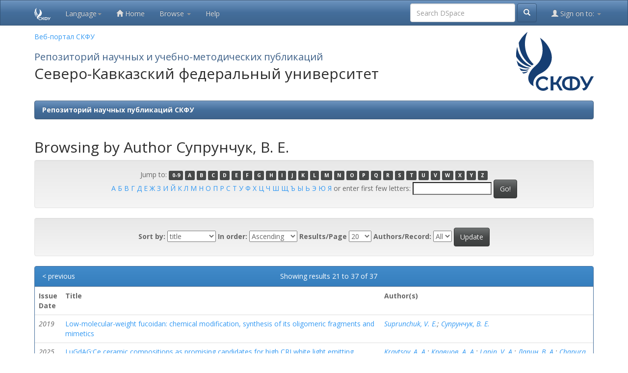

--- FILE ---
content_type: text/html;charset=UTF-8
request_url: https://dspace.ncfu.ru/browse?type=author&sort_by=1&order=ASC&rpp=20&etal=-1&value=%D0%A1%D1%83%D0%BF%D1%80%D1%83%D0%BD%D1%87%D1%83%D0%BA%2C+%D0%92.+%D0%95.&starts_with=K
body_size: 7223
content:



















<!DOCTYPE html>
<html>
    <head>
        <title>Репозиторий научных публикаций СКФУ: Browsing DSpace</title>
        <meta http-equiv="Content-Type" content="text/html; charset=UTF-8" />
        <meta name="Generator" content="DSpace 6.2" />
        <meta name="viewport" content="width=device-width, initial-scale=1.0">
        <link rel="shortcut icon" href="/favicon.ico" type="image/x-icon"/>
        <link rel="stylesheet" href="/static/css/jquery-ui-1.10.3.custom/redmond/jquery-ui-1.10.3.custom.css" type="text/css" />
        <link rel="stylesheet" href="/static/css/bootstrap/bootstrap.min.css" type="text/css" />
        <link rel="stylesheet" href="/static/css/bootstrap/bootstrap-theme.min.css" type="text/css" />
        <link rel="stylesheet" href="/static/css/bootstrap/dspace-theme.css" type="text/css" />
	<link rel="stylesheet" href="/static/css/bootstrap/themes/bootstrap-spacelab-v-3.3.6.css" type="text/css" />
	<link rel="stylesheet" href="/static/css/bootstrap/themes/custom.min.css" type="text/css" />
	<link rel="stylesheet" href="/static/css/bootstrap/themes/stats-table.css" type="text/css" />

        <link rel="search" type="application/opensearchdescription+xml" href="/open-search/description.xml" title="DSpace"/>

        
        <script type='text/javascript' src="/static/js/jquery/jquery-1.10.2.min.js"></script>
        <script type='text/javascript' src='/static/js/jquery/jquery-ui-1.10.3.custom.min.js'></script>
        <script type='text/javascript' src='/static/js/bootstrap/bootstrap.min.js'></script>
        <script type='text/javascript' src='/static/js/holder.js'></script>
        <script type="text/javascript" src="/utils.js"></script>
        <script type="text/javascript" src="/static/js/choice-support.js"> </script>
        


    
    


    
    

<!-- HTML5 shim and Respond.js IE8 support of HTML5 elements and media queries -->
<!--[if lt IE 9]>
  <script src="/static/js/html5shiv.js"></script>
  <script src="/static/js/respond.min.js"></script>
<![endif]-->




    </head>

    
    
    <body class="undernavigation">

<!-- Yandex.Metrika counter -->
<script type="text/javascript" >
    (function(m,e,t,r,i,k,a){m[i]=m[i]||function(){(m[i].a=m[i].a||[]).push(arguments)};
    m[i].l=1*new Date();
    for (var j = 0; j < document.scripts.length; j++) {if (document.scripts[j].src === r) { return; }}
    k=e.createElement(t),a=e.getElementsByTagName(t)[0],k.async=1,k.src=r,a.parentNode.insertBefore(k,a)})
    (window, document, "script", "https://mc.yandex.ru/metrika/tag.js", "ym");
 
    ym(96773215, "init", {
         clickmap:true,
         trackLinks:true,
         accurateTrackBounce:true
    });
 </script>
 <noscript><div><img src="https://mc.yandex.ru/watch/96773215" style="position:absolute; left:-9999px;" alt="" /></div></noscript>
 <!-- /Yandex.Metrika counter -->

<!-- Top.Mail.Ru counter -->
<script type="text/javascript">
    var _tmr = window._tmr || (window._tmr = []);
    _tmr.push({id: "3590929", type: "pageView", start: (new Date()).getTime()});
    (function (d, w, id) {
      if (d.getElementById(id)) return;
      var ts = d.createElement("script"); ts.type = "text/javascript"; ts.async = true; ts.id = id;
      ts.src = "https://top-fwz1.mail.ru/js/code.js";
      var f = function () {var s = d.getElementsByTagName("script")[0]; s.parentNode.insertBefore(ts, s);};
      if (w.opera == "[object Opera]") { d.addEventListener("DOMContentLoaded", f, false); } else { f(); }
    })(document, window, "tmr-code");
    </script>
    <noscript><div><img src="https://top-fwz1.mail.ru/counter?id=3590929;js=na" style="position:absolute;left:-9999px;" alt="Top.Mail.Ru" /></div></noscript>
    <!-- /Top.Mail.Ru counter -->
     

<a class="sr-only" href="#content">Skip navigation</a>
<header class="navbar navbar-inverse navbar-fixed-top">    
    
            <div class="container">
                

























       <div class="navbar-header">
	<a class="navbar-brand" href="/"><img  height="25" src="/image/logo-new-white.svg" alt="NCFU Brand logo" /></a>

 
         <button type="button" class="navbar-toggle" data-toggle="collapse" data-target=".navbar-collapse">
           <span class="icon-bar"></span>
           <span class="icon-bar"></span>
           <span class="icon-bar"></span>
         </button>
        

       </div>
       <nav class="collapse navbar-collapse bs-navbar-collapse" role="navigation">
        	 
    <div class="nav navbar-nav">
         <ul class="nav navbar-nav">
      <li class="dropdown">
       <a href="#" class="dropdown-toggle" data-toggle="dropdown">Language<b class="caret"></b></a>
        <ul class="dropdown-menu">
 
      <li>
        <a onclick="javascript:document.repost.locale.value='en';
                  document.repost.submit();" href="?locale=en">
         English
       </a>
      </li>
 
      <li>
        <a onclick="javascript:document.repost.locale.value='ru';
                  document.repost.submit();" href="?locale=ru">
         русский
       </a>
      </li>
 
     </ul>
    </li>
    </ul>
  </div>
 
	 <ul class="nav navbar-nav">
           <li class=""><a href="/"><span class="glyphicon glyphicon-home"></span> Home</a></li>
                
           <li class="dropdown">
             <a href="#" class="dropdown-toggle" data-toggle="dropdown">Browse <b class="caret"></b></a>
             <ul class="dropdown-menu">
               <li><a href="/community-list">Communities<br/>&amp;&nbsp;Collections</a></li>
				<li class="divider"></li>
        <li class="dropdown-header">Browse Items by:</li>
				
				
				
				      			<li><a href="/browse?type=dateissued">Issue Date</a></li>
					
				      			<li><a href="/browse?type=author">Author</a></li>
					
				      			<li><a href="/browse?type=title">Title</a></li>
					
				      			<li><a href="/browse?type=subject">Subject</a></li>
					
				      			<li><a href="/browse?type=series">???browse.menu.series???</a></li>
					
				      			<li><a href="/browse?type=inst">???browse.menu.inst???</a></li>
					
				      			<li><a href="/browse?type=spec">???browse.menu.spec???</a></li>
					
				      			<li><a href="/browse?type=kafedra">???browse.menu.kafedra???</a></li>
					
				    
				

            </ul>
          </li>
          <li class=""><script type="text/javascript">
<!-- Javascript starts here
document.write('<a href="#" onClick="var popupwin = window.open(\'/help/index.html\',\'dspacepopup\',\'height=600,width=550,resizable,scrollbars\');popupwin.focus();return false;">Help<\/a>');
// -->
</script><noscript><a href="/help/index.html" target="dspacepopup">Help</a></noscript></li>
       </ul>

 
       <div class="nav navbar-nav navbar-right">
		<ul class="nav navbar-nav navbar-right">
         <li class="dropdown">
         
             <a href="#" class="dropdown-toggle" data-toggle="dropdown"><span class="glyphicon glyphicon-user"></span> Sign on to: <b class="caret"></b></a>
	             
             <ul class="dropdown-menu">
               <li><a href="/mydspace">My DSpace</a></li>
               <li><a href="/subscribe">Receive email<br/>updates</a></li>
               <li><a href="/profile">Edit Profile</a></li>

		
             </ul>
           </li>
          </ul>
          
	
	<form method="get" action="/simple-search" class="navbar-form navbar-right">
	    <div class="form-group">
          <input type="text" class="form-control" placeholder="Search&nbsp;DSpace" name="query" id="tequery" size="25"/>
        </div>
        <button type="submit" class="btn btn-primary"><span class="glyphicon glyphicon-search"></span></button>

	</form></div>
    </nav>

            </div>

</header>


<style>
  .title {
     font-size:20px;
     color:#41638A;
     margin-bottom: -14px;
  

   }

   @media only screen and (min-width: 800px) {
       
    }
</style>


<main id="content" role="main">
<div class="container banner">
    <div class="row">
	<div class="col-md-9">
        <p><a href="https://ncfu.ru">Веб-портал СКФУ</a></p>
        <h1 class="title">Репозиторий научных и учебно-методических публикаций</h1>
        <h2>Северо-Кавказский федеральный университет</h2>
    </div>
        <div class="col-md-3"><img class="pull-right hidden-xs visible-md visible-lg " style="margin:0; padding:0; height: 120px;" src="/image/logo-new.svg" alt="NCFU LOGOTYPE" />
        </div>
    </div>
</div>
<br/>
                

<div class="container">
    



  

<ol class="breadcrumb btn-primary">

  <li><a href="/">Репозиторий научных публикаций СКФУ</a></li>

</ol>

</div>                



        
<div class="container">
	


























	
	<h2>
		Browsing  by Author Супрунчук, В. Е.
	</h2>

	
	
	<div id="browse_navigation" class="well text-center">
	<form method="get" action="/browse">
			<input type="hidden" name="type" value="author"/>
			<input type="hidden" name="sort_by" value="1"/>
			<input type="hidden" name="order" value="ASC"/>
			<input type="hidden" name="rpp" value="20"/>
			<input type="hidden" name="etal" value="-1" />
<input type="hidden" name="value" value="Супрунчук, В. Е."/>
	
	
	
		<span>Jump to:</span>
	                        <a class="label label-default" href="/browse?type=author&amp;sort_by=1&amp;order=ASC&amp;rpp=20&amp;etal=-1&amp;value=%D0%A1%D1%83%D0%BF%D1%80%D1%83%D0%BD%D1%87%D1%83%D0%BA%2C+%D0%92.+%D0%95.&amp;starts_with=0">0-9</a>

	                        <a class="label label-default" href="/browse?type=author&amp;sort_by=1&amp;order=ASC&amp;rpp=20&amp;etal=-1&amp;value=%D0%A1%D1%83%D0%BF%D1%80%D1%83%D0%BD%D1%87%D1%83%D0%BA%2C+%D0%92.+%D0%95.&amp;starts_with=A">A</a>

	                        <a class="label label-default" href="/browse?type=author&amp;sort_by=1&amp;order=ASC&amp;rpp=20&amp;etal=-1&amp;value=%D0%A1%D1%83%D0%BF%D1%80%D1%83%D0%BD%D1%87%D1%83%D0%BA%2C+%D0%92.+%D0%95.&amp;starts_with=B">B</a>

	                        <a class="label label-default" href="/browse?type=author&amp;sort_by=1&amp;order=ASC&amp;rpp=20&amp;etal=-1&amp;value=%D0%A1%D1%83%D0%BF%D1%80%D1%83%D0%BD%D1%87%D1%83%D0%BA%2C+%D0%92.+%D0%95.&amp;starts_with=C">C</a>

	                        <a class="label label-default" href="/browse?type=author&amp;sort_by=1&amp;order=ASC&amp;rpp=20&amp;etal=-1&amp;value=%D0%A1%D1%83%D0%BF%D1%80%D1%83%D0%BD%D1%87%D1%83%D0%BA%2C+%D0%92.+%D0%95.&amp;starts_with=D">D</a>

	                        <a class="label label-default" href="/browse?type=author&amp;sort_by=1&amp;order=ASC&amp;rpp=20&amp;etal=-1&amp;value=%D0%A1%D1%83%D0%BF%D1%80%D1%83%D0%BD%D1%87%D1%83%D0%BA%2C+%D0%92.+%D0%95.&amp;starts_with=E">E</a>

	                        <a class="label label-default" href="/browse?type=author&amp;sort_by=1&amp;order=ASC&amp;rpp=20&amp;etal=-1&amp;value=%D0%A1%D1%83%D0%BF%D1%80%D1%83%D0%BD%D1%87%D1%83%D0%BA%2C+%D0%92.+%D0%95.&amp;starts_with=F">F</a>

	                        <a class="label label-default" href="/browse?type=author&amp;sort_by=1&amp;order=ASC&amp;rpp=20&amp;etal=-1&amp;value=%D0%A1%D1%83%D0%BF%D1%80%D1%83%D0%BD%D1%87%D1%83%D0%BA%2C+%D0%92.+%D0%95.&amp;starts_with=G">G</a>

	                        <a class="label label-default" href="/browse?type=author&amp;sort_by=1&amp;order=ASC&amp;rpp=20&amp;etal=-1&amp;value=%D0%A1%D1%83%D0%BF%D1%80%D1%83%D0%BD%D1%87%D1%83%D0%BA%2C+%D0%92.+%D0%95.&amp;starts_with=H">H</a>

	                        <a class="label label-default" href="/browse?type=author&amp;sort_by=1&amp;order=ASC&amp;rpp=20&amp;etal=-1&amp;value=%D0%A1%D1%83%D0%BF%D1%80%D1%83%D0%BD%D1%87%D1%83%D0%BA%2C+%D0%92.+%D0%95.&amp;starts_with=I">I</a>

	                        <a class="label label-default" href="/browse?type=author&amp;sort_by=1&amp;order=ASC&amp;rpp=20&amp;etal=-1&amp;value=%D0%A1%D1%83%D0%BF%D1%80%D1%83%D0%BD%D1%87%D1%83%D0%BA%2C+%D0%92.+%D0%95.&amp;starts_with=J">J</a>

	                        <a class="label label-default" href="/browse?type=author&amp;sort_by=1&amp;order=ASC&amp;rpp=20&amp;etal=-1&amp;value=%D0%A1%D1%83%D0%BF%D1%80%D1%83%D0%BD%D1%87%D1%83%D0%BA%2C+%D0%92.+%D0%95.&amp;starts_with=K">K</a>

	                        <a class="label label-default" href="/browse?type=author&amp;sort_by=1&amp;order=ASC&amp;rpp=20&amp;etal=-1&amp;value=%D0%A1%D1%83%D0%BF%D1%80%D1%83%D0%BD%D1%87%D1%83%D0%BA%2C+%D0%92.+%D0%95.&amp;starts_with=L">L</a>

	                        <a class="label label-default" href="/browse?type=author&amp;sort_by=1&amp;order=ASC&amp;rpp=20&amp;etal=-1&amp;value=%D0%A1%D1%83%D0%BF%D1%80%D1%83%D0%BD%D1%87%D1%83%D0%BA%2C+%D0%92.+%D0%95.&amp;starts_with=M">M</a>

	                        <a class="label label-default" href="/browse?type=author&amp;sort_by=1&amp;order=ASC&amp;rpp=20&amp;etal=-1&amp;value=%D0%A1%D1%83%D0%BF%D1%80%D1%83%D0%BD%D1%87%D1%83%D0%BA%2C+%D0%92.+%D0%95.&amp;starts_with=N">N</a>

	                        <a class="label label-default" href="/browse?type=author&amp;sort_by=1&amp;order=ASC&amp;rpp=20&amp;etal=-1&amp;value=%D0%A1%D1%83%D0%BF%D1%80%D1%83%D0%BD%D1%87%D1%83%D0%BA%2C+%D0%92.+%D0%95.&amp;starts_with=O">O</a>

	                        <a class="label label-default" href="/browse?type=author&amp;sort_by=1&amp;order=ASC&amp;rpp=20&amp;etal=-1&amp;value=%D0%A1%D1%83%D0%BF%D1%80%D1%83%D0%BD%D1%87%D1%83%D0%BA%2C+%D0%92.+%D0%95.&amp;starts_with=P">P</a>

	                        <a class="label label-default" href="/browse?type=author&amp;sort_by=1&amp;order=ASC&amp;rpp=20&amp;etal=-1&amp;value=%D0%A1%D1%83%D0%BF%D1%80%D1%83%D0%BD%D1%87%D1%83%D0%BA%2C+%D0%92.+%D0%95.&amp;starts_with=Q">Q</a>

	                        <a class="label label-default" href="/browse?type=author&amp;sort_by=1&amp;order=ASC&amp;rpp=20&amp;etal=-1&amp;value=%D0%A1%D1%83%D0%BF%D1%80%D1%83%D0%BD%D1%87%D1%83%D0%BA%2C+%D0%92.+%D0%95.&amp;starts_with=R">R</a>

	                        <a class="label label-default" href="/browse?type=author&amp;sort_by=1&amp;order=ASC&amp;rpp=20&amp;etal=-1&amp;value=%D0%A1%D1%83%D0%BF%D1%80%D1%83%D0%BD%D1%87%D1%83%D0%BA%2C+%D0%92.+%D0%95.&amp;starts_with=S">S</a>

	                        <a class="label label-default" href="/browse?type=author&amp;sort_by=1&amp;order=ASC&amp;rpp=20&amp;etal=-1&amp;value=%D0%A1%D1%83%D0%BF%D1%80%D1%83%D0%BD%D1%87%D1%83%D0%BA%2C+%D0%92.+%D0%95.&amp;starts_with=T">T</a>

	                        <a class="label label-default" href="/browse?type=author&amp;sort_by=1&amp;order=ASC&amp;rpp=20&amp;etal=-1&amp;value=%D0%A1%D1%83%D0%BF%D1%80%D1%83%D0%BD%D1%87%D1%83%D0%BA%2C+%D0%92.+%D0%95.&amp;starts_with=U">U</a>

	                        <a class="label label-default" href="/browse?type=author&amp;sort_by=1&amp;order=ASC&amp;rpp=20&amp;etal=-1&amp;value=%D0%A1%D1%83%D0%BF%D1%80%D1%83%D0%BD%D1%87%D1%83%D0%BA%2C+%D0%92.+%D0%95.&amp;starts_with=V">V</a>

	                        <a class="label label-default" href="/browse?type=author&amp;sort_by=1&amp;order=ASC&amp;rpp=20&amp;etal=-1&amp;value=%D0%A1%D1%83%D0%BF%D1%80%D1%83%D0%BD%D1%87%D1%83%D0%BA%2C+%D0%92.+%D0%95.&amp;starts_with=W">W</a>

	                        <a class="label label-default" href="/browse?type=author&amp;sort_by=1&amp;order=ASC&amp;rpp=20&amp;etal=-1&amp;value=%D0%A1%D1%83%D0%BF%D1%80%D1%83%D0%BD%D1%87%D1%83%D0%BA%2C+%D0%92.+%D0%95.&amp;starts_with=X">X</a>

	                        <a class="label label-default" href="/browse?type=author&amp;sort_by=1&amp;order=ASC&amp;rpp=20&amp;etal=-1&amp;value=%D0%A1%D1%83%D0%BF%D1%80%D1%83%D0%BD%D1%87%D1%83%D0%BA%2C+%D0%92.+%D0%95.&amp;starts_with=Y">Y</a>

	                        <a class="label label-default" href="/browse?type=author&amp;sort_by=1&amp;order=ASC&amp;rpp=20&amp;etal=-1&amp;value=%D0%A1%D1%83%D0%BF%D1%80%D1%83%D0%BD%D1%87%D1%83%D0%BA%2C+%D0%92.+%D0%95.&amp;starts_with=Z">Z</a>

<br/>


				<a href="/browse?type=author&amp;sort_by=1&amp;order=ASC&amp;rpp=20&amp;etal=-1&amp;value=%D0%A1%D1%83%D0%BF%D1%80%D1%83%D0%BD%D1%87%D1%83%D0%BA%2C+%D0%92.+%D0%95.&amp;starts_with=А">А</a>

				<a href="/browse?type=author&amp;sort_by=1&amp;order=ASC&amp;rpp=20&amp;etal=-1&amp;value=%D0%A1%D1%83%D0%BF%D1%80%D1%83%D0%BD%D1%87%D1%83%D0%BA%2C+%D0%92.+%D0%95.&amp;starts_with=Б">Б</a>

				<a href="/browse?type=author&amp;sort_by=1&amp;order=ASC&amp;rpp=20&amp;etal=-1&amp;value=%D0%A1%D1%83%D0%BF%D1%80%D1%83%D0%BD%D1%87%D1%83%D0%BA%2C+%D0%92.+%D0%95.&amp;starts_with=В">В</a>

				<a href="/browse?type=author&amp;sort_by=1&amp;order=ASC&amp;rpp=20&amp;etal=-1&amp;value=%D0%A1%D1%83%D0%BF%D1%80%D1%83%D0%BD%D1%87%D1%83%D0%BA%2C+%D0%92.+%D0%95.&amp;starts_with=Г">Г</a>

				<a href="/browse?type=author&amp;sort_by=1&amp;order=ASC&amp;rpp=20&amp;etal=-1&amp;value=%D0%A1%D1%83%D0%BF%D1%80%D1%83%D0%BD%D1%87%D1%83%D0%BA%2C+%D0%92.+%D0%95.&amp;starts_with=Д">Д</a>

				<a href="/browse?type=author&amp;sort_by=1&amp;order=ASC&amp;rpp=20&amp;etal=-1&amp;value=%D0%A1%D1%83%D0%BF%D1%80%D1%83%D0%BD%D1%87%D1%83%D0%BA%2C+%D0%92.+%D0%95.&amp;starts_with=Е">Е</a>

				<a href="/browse?type=author&amp;sort_by=1&amp;order=ASC&amp;rpp=20&amp;etal=-1&amp;value=%D0%A1%D1%83%D0%BF%D1%80%D1%83%D0%BD%D1%87%D1%83%D0%BA%2C+%D0%92.+%D0%95.&amp;starts_with=Ж">Ж</a>

				<a href="/browse?type=author&amp;sort_by=1&amp;order=ASC&amp;rpp=20&amp;etal=-1&amp;value=%D0%A1%D1%83%D0%BF%D1%80%D1%83%D0%BD%D1%87%D1%83%D0%BA%2C+%D0%92.+%D0%95.&amp;starts_with=З">З</a>

				<a href="/browse?type=author&amp;sort_by=1&amp;order=ASC&amp;rpp=20&amp;etal=-1&amp;value=%D0%A1%D1%83%D0%BF%D1%80%D1%83%D0%BD%D1%87%D1%83%D0%BA%2C+%D0%92.+%D0%95.&amp;starts_with=И">И</a>

				<a href="/browse?type=author&amp;sort_by=1&amp;order=ASC&amp;rpp=20&amp;etal=-1&amp;value=%D0%A1%D1%83%D0%BF%D1%80%D1%83%D0%BD%D1%87%D1%83%D0%BA%2C+%D0%92.+%D0%95.&amp;starts_with=Й">Й</a>

				<a href="/browse?type=author&amp;sort_by=1&amp;order=ASC&amp;rpp=20&amp;etal=-1&amp;value=%D0%A1%D1%83%D0%BF%D1%80%D1%83%D0%BD%D1%87%D1%83%D0%BA%2C+%D0%92.+%D0%95.&amp;starts_with=К">К</a>

				<a href="/browse?type=author&amp;sort_by=1&amp;order=ASC&amp;rpp=20&amp;etal=-1&amp;value=%D0%A1%D1%83%D0%BF%D1%80%D1%83%D0%BD%D1%87%D1%83%D0%BA%2C+%D0%92.+%D0%95.&amp;starts_with=Л">Л</a>

				<a href="/browse?type=author&amp;sort_by=1&amp;order=ASC&amp;rpp=20&amp;etal=-1&amp;value=%D0%A1%D1%83%D0%BF%D1%80%D1%83%D0%BD%D1%87%D1%83%D0%BA%2C+%D0%92.+%D0%95.&amp;starts_with=М">М</a>

				<a href="/browse?type=author&amp;sort_by=1&amp;order=ASC&amp;rpp=20&amp;etal=-1&amp;value=%D0%A1%D1%83%D0%BF%D1%80%D1%83%D0%BD%D1%87%D1%83%D0%BA%2C+%D0%92.+%D0%95.&amp;starts_with=Н">Н</a>

				<a href="/browse?type=author&amp;sort_by=1&amp;order=ASC&amp;rpp=20&amp;etal=-1&amp;value=%D0%A1%D1%83%D0%BF%D1%80%D1%83%D0%BD%D1%87%D1%83%D0%BA%2C+%D0%92.+%D0%95.&amp;starts_with=О">О</a>

				<a href="/browse?type=author&amp;sort_by=1&amp;order=ASC&amp;rpp=20&amp;etal=-1&amp;value=%D0%A1%D1%83%D0%BF%D1%80%D1%83%D0%BD%D1%87%D1%83%D0%BA%2C+%D0%92.+%D0%95.&amp;starts_with=П">П</a>

				<a href="/browse?type=author&amp;sort_by=1&amp;order=ASC&amp;rpp=20&amp;etal=-1&amp;value=%D0%A1%D1%83%D0%BF%D1%80%D1%83%D0%BD%D1%87%D1%83%D0%BA%2C+%D0%92.+%D0%95.&amp;starts_with=Р">Р</a>

				<a href="/browse?type=author&amp;sort_by=1&amp;order=ASC&amp;rpp=20&amp;etal=-1&amp;value=%D0%A1%D1%83%D0%BF%D1%80%D1%83%D0%BD%D1%87%D1%83%D0%BA%2C+%D0%92.+%D0%95.&amp;starts_with=С">С</a>

				<a href="/browse?type=author&amp;sort_by=1&amp;order=ASC&amp;rpp=20&amp;etal=-1&amp;value=%D0%A1%D1%83%D0%BF%D1%80%D1%83%D0%BD%D1%87%D1%83%D0%BA%2C+%D0%92.+%D0%95.&amp;starts_with=Т">Т</a>

				<a href="/browse?type=author&amp;sort_by=1&amp;order=ASC&amp;rpp=20&amp;etal=-1&amp;value=%D0%A1%D1%83%D0%BF%D1%80%D1%83%D0%BD%D1%87%D1%83%D0%BA%2C+%D0%92.+%D0%95.&amp;starts_with=У">У</a>

				<a href="/browse?type=author&amp;sort_by=1&amp;order=ASC&amp;rpp=20&amp;etal=-1&amp;value=%D0%A1%D1%83%D0%BF%D1%80%D1%83%D0%BD%D1%87%D1%83%D0%BA%2C+%D0%92.+%D0%95.&amp;starts_with=Ф">Ф</a>

				<a href="/browse?type=author&amp;sort_by=1&amp;order=ASC&amp;rpp=20&amp;etal=-1&amp;value=%D0%A1%D1%83%D0%BF%D1%80%D1%83%D0%BD%D1%87%D1%83%D0%BA%2C+%D0%92.+%D0%95.&amp;starts_with=Х">Х</a>

				<a href="/browse?type=author&amp;sort_by=1&amp;order=ASC&amp;rpp=20&amp;etal=-1&amp;value=%D0%A1%D1%83%D0%BF%D1%80%D1%83%D0%BD%D1%87%D1%83%D0%BA%2C+%D0%92.+%D0%95.&amp;starts_with=Ц">Ц</a>

				<a href="/browse?type=author&amp;sort_by=1&amp;order=ASC&amp;rpp=20&amp;etal=-1&amp;value=%D0%A1%D1%83%D0%BF%D1%80%D1%83%D0%BD%D1%87%D1%83%D0%BA%2C+%D0%92.+%D0%95.&amp;starts_with=Ч">Ч</a>

				<a href="/browse?type=author&amp;sort_by=1&amp;order=ASC&amp;rpp=20&amp;etal=-1&amp;value=%D0%A1%D1%83%D0%BF%D1%80%D1%83%D0%BD%D1%87%D1%83%D0%BA%2C+%D0%92.+%D0%95.&amp;starts_with=Ш">Ш</a>

				<a href="/browse?type=author&amp;sort_by=1&amp;order=ASC&amp;rpp=20&amp;etal=-1&amp;value=%D0%A1%D1%83%D0%BF%D1%80%D1%83%D0%BD%D1%87%D1%83%D0%BA%2C+%D0%92.+%D0%95.&amp;starts_with=Щ">Щ</a>

				<a href="/browse?type=author&amp;sort_by=1&amp;order=ASC&amp;rpp=20&amp;etal=-1&amp;value=%D0%A1%D1%83%D0%BF%D1%80%D1%83%D0%BD%D1%87%D1%83%D0%BA%2C+%D0%92.+%D0%95.&amp;starts_with=Ъ">Ъ</a>

				<a href="/browse?type=author&amp;sort_by=1&amp;order=ASC&amp;rpp=20&amp;etal=-1&amp;value=%D0%A1%D1%83%D0%BF%D1%80%D1%83%D0%BD%D1%87%D1%83%D0%BA%2C+%D0%92.+%D0%95.&amp;starts_with=Ы">Ы</a>

				<a href="/browse?type=author&amp;sort_by=1&amp;order=ASC&amp;rpp=20&amp;etal=-1&amp;value=%D0%A1%D1%83%D0%BF%D1%80%D1%83%D0%BD%D1%87%D1%83%D0%BA%2C+%D0%92.+%D0%95.&amp;starts_with=Ь">Ь</a>

				<a href="/browse?type=author&amp;sort_by=1&amp;order=ASC&amp;rpp=20&amp;etal=-1&amp;value=%D0%A1%D1%83%D0%BF%D1%80%D1%83%D0%BD%D1%87%D1%83%D0%BA%2C+%D0%92.+%D0%95.&amp;starts_with=Э">Э</a>

				<a href="/browse?type=author&amp;sort_by=1&amp;order=ASC&amp;rpp=20&amp;etal=-1&amp;value=%D0%A1%D1%83%D0%BF%D1%80%D1%83%D0%BD%D1%87%D1%83%D0%BA%2C+%D0%92.+%D0%95.&amp;starts_with=Ю">Ю</a>

				<a href="/browse?type=author&amp;sort_by=1&amp;order=ASC&amp;rpp=20&amp;etal=-1&amp;value=%D0%A1%D1%83%D0%BF%D1%80%D1%83%D0%BD%D1%87%D1%83%D0%BA%2C+%D0%92.+%D0%95.&amp;starts_with=Я">Я</a>


	    					<span>or enter first few letters:</span>
	    					<input type="text" name="starts_with"/>&nbsp;<input type="submit" class="btn btn-default" value="Go!" />

	</form>
	</div>
	

	
	<div id="browse_controls" class="well text-center">
	<form method="get" action="/browse">
		<input type="hidden" name="type" value="author"/>
<input type="hidden" name="value" value="Супрунчук, В. Е."/>





		<label for="sort_by">Sort by:</label>
		<select name="sort_by">
 <option value="1" selected="selected">title</option> <option value="2" >issue date</option> <option value="3" >submit date</option>
		</select>

		<label for="order">In order:</label>
		<select name="order">
			<option value="ASC" selected="selected">Ascending</option>
			<option value="DESC" >Descending</option>
		</select>

		<label for="rpp">Results/Page</label>
		<select name="rpp">
	
			<option value="5" >5</option>
	
			<option value="10" >10</option>
	
			<option value="15" >15</option>
	
			<option value="20" selected="selected">20</option>
	
			<option value="25" >25</option>
	
			<option value="30" >30</option>
	
			<option value="35" >35</option>
	
			<option value="40" >40</option>
	
			<option value="45" >45</option>
	
			<option value="50" >50</option>
	
			<option value="55" >55</option>
	
			<option value="60" >60</option>
	
			<option value="65" >65</option>
	
			<option value="70" >70</option>
	
			<option value="75" >75</option>
	
			<option value="80" >80</option>
	
			<option value="85" >85</option>
	
			<option value="90" >90</option>
	
			<option value="95" >95</option>
	
			<option value="100" >100</option>

		</select>

		<label for="etal">Authors/Record:</label>
		<select name="etal">

			<option value="0" selected="selected">All</option>
<option value="1" >1</option>	
			<option value="5" >5</option>
	
			<option value="10" >10</option>
	
			<option value="15" >15</option>
	
			<option value="20" >20</option>
	
			<option value="25" >25</option>
	
			<option value="30" >30</option>
	
			<option value="35" >35</option>
	
			<option value="40" >40</option>
	
			<option value="45" >45</option>
	
			<option value="50" >50</option>

		</select>

		<input type="submit" class="btn btn-default" name="submit_browse" value="Update"/>



	</form>
	</div>
<div class="panel panel-primary">
	
	<div class="panel-heading text-center">
		Showing results 21 to 37 of 37

	

	<a class="pull-left" href="/browse?type=author&amp;sort_by=1&amp;order=ASC&amp;rpp=20&amp;etal=-1&amp;value=%D0%A1%D1%83%D0%BF%D1%80%D1%83%D0%BD%D1%87%D1%83%D0%BA%2C+%D0%92.+%D0%95.&amp;offset=0">&lt;&nbsp;previous</a>&nbsp;



	</div>
	
    
    
	<table align="center" class="table" summary="This table browses all dspace content">
<colgroup><col width="130" /><col width="60%" /><col width="40%" /></colgroup>
<tr>
<th id="t1" class="oddRowEvenCol">Issue Date</th><th id="t2" class="oddRowOddCol">Title</th><th id="t3" class="oddRowEvenCol">Author(s)</th></tr><tr><td headers="t1" ><em>2019</em></td><td headers="t2" ><a href="/handle/20.500.12258/7488">Low-molecular-weight&#x20;fucoidan:&#x20;chemical&#x20;modification,&#x20;synthesis&#x20;of&#x20;its&#x20;oligomeric&#x20;fragments&#x20;and&#x20;mimetics</a></td><td headers="t3" ><em><a href="/browse?type=author&amp;value=Suprunchuk%2C+V.+E.">Suprunchuk,&#x20;V.&#x20;E.</a>; <a href="/browse?type=author&amp;value=%D0%A1%D1%83%D0%BF%D1%80%D1%83%D0%BD%D1%87%D1%83%D0%BA%2C+%D0%92.+%D0%95.">Супрунчук,&#x20;В.&#x20;Е.</a></em></td></tr>
<tr><td headers="t1" ><em>2025</em></td><td headers="t2" ><a href="/handle/123456789/30453">LuGdAG:Ce&#x20;ceramic&#x20;compositions&#x20;as&#x20;promising&#x20;candidates&#x20;for&#x20;high&#x20;CRI&#x20;white&#x20;light&#x20;emitting&#x20;diodes</a></td><td headers="t3" ><em><a href="/browse?type=author&amp;value=Kravtsov%2C+A.+A.">Kravtsov,&#x20;A.&#x20;A.</a>; <a href="/browse?type=author&amp;value=%D0%9A%D1%80%D0%B0%D0%B2%D1%86%D0%BE%D0%B2%2C+%D0%90.+%D0%90.">Кравцов,&#x20;А.&#x20;А.</a>; <a href="/browse?type=author&amp;value=Lapin%2C+V.+A.">Lapin,&#x20;V.&#x20;A.</a>; <a href="/browse?type=author&amp;value=%D0%9B%D0%B0%D0%BF%D0%B8%D0%BD%2C+%D0%92.+%D0%90.">Лапин,&#x20;В.&#x20;А.</a>; <a href="/browse?type=author&amp;value=Chapura%2C+O.+M.">Chapura,&#x20;O.&#x20;M.</a>; <a href="/browse?type=author&amp;value=%D0%A7%D0%B0%D0%BF%D1%83%D1%80%D0%B0%2C+%D0%9E.+%D0%9C.">Чапура,&#x20;О.&#x20;М.</a>; <a href="/browse?type=author&amp;value=Medyanik%2C+E.+V.">Medyanik,&#x20;E.&#x20;V.</a>; <a href="/browse?type=author&amp;value=%D0%9C%D0%B5%D0%B4%D1%8F%D0%BD%D0%B8%D0%BA%2C+%D0%95.+%D0%92.">Медяник,&#x20;Е.&#x20;В.</a>; <a href="/browse?type=author&amp;value=Tarala%2C+L.+V.">Tarala,&#x20;L.&#x20;V.</a>; <a href="/browse?type=author&amp;value=%D0%A2%D0%B0%D1%80%D0%B0%D0%BB%D0%B0%2C+%D0%9B.+%D0%92.">Тарала,&#x20;Л.&#x20;В.</a>; <a href="/browse?type=author&amp;value=Kungurtsev%2C+K.+V.">Kungurtsev,&#x20;K.&#x20;V.</a>; <a href="/browse?type=author&amp;value=%D0%9A%D1%83%D0%BD%D0%B3%D1%83%D1%80%D1%86%D0%B5%D0%B2%2C+%D0%9A.+%D0%92.">Кунгурцев,&#x20;К.&#x20;В.</a>; <a href="/browse?type=author&amp;value=Suprunchuk%2C+V.+E.">Suprunchuk,&#x20;V.&#x20;E.</a>; <a href="/browse?type=author&amp;value=%D0%A1%D1%83%D0%BF%D1%80%D1%83%D0%BD%D1%87%D1%83%D0%BA%2C+%D0%92.+%D0%95.">Супрунчук,&#x20;В.&#x20;Е.</a>; <a href="/browse?type=author&amp;value=Vakalov%2C+D.+S.">Vakalov,&#x20;D.&#x20;S.</a>; <a href="/browse?type=author&amp;value=%D0%92%D0%B0%D0%BA%D0%B0%D0%BB%D0%BE%D0%B2%2C+%D0%94.+%D0%A1.">Вакалов,&#x20;Д.&#x20;С.</a>; <a href="/browse?type=author&amp;value=Malyavin%2C+F.+F.">Malyavin,&#x20;F.&#x20;F.</a>; <a href="/browse?type=author&amp;value=%D0%9C%D0%B0%D0%BB%D1%8F%D0%B2%D0%B8%D0%BD%2C+%D0%A4.+%D0%A4.">Малявин,&#x20;Ф.&#x20;Ф.</a>; <a href="/browse?type=author&amp;value=Brazhko%2C+E.+A.">Brazhko,&#x20;E.&#x20;A.</a>; <a href="/browse?type=author&amp;value=%D0%91%D1%80%D0%B0%D0%B6%D0%BA%D0%BE%2C+%D0%95.+%D0%90.">Бражко,&#x20;Е.&#x20;А.</a>; <a href="/browse?type=author&amp;value=Bedrakov%2C+D.+P.">Bedrakov,&#x20;D.&#x20;P.</a>; <a href="/browse?type=author&amp;value=%D0%91%D0%B5%D0%B4%D1%80%D0%B0%D0%BA%D0%BE%D0%B2%2C+%D0%94.+%D0%9F.">Бедраков,&#x20;Д.&#x20;П.</a>; <a href="/browse?type=author&amp;value=Tarala%2C+V.+A.">Tarala,&#x20;V.&#x20;A.</a>; <a href="/browse?type=author&amp;value=%D0%A2%D0%B0%D1%80%D0%B0%D0%BB%D0%B0%2C+%D0%92.+%D0%90.">Тарала,&#x20;В.&#x20;А.</a></em></td></tr>
<tr><td headers="t1" ><em>2019</em></td><td headers="t2" ><a href="/handle/20.500.12258/4198">New&#x20;image&#x20;modeling&#x20;features&#x20;for&#x20;planning&#x20;surgical&#x20;interventions</a></td><td headers="t3" ><em><a href="/browse?type=author&amp;value=Nuzhnaya%2C+C.+V.">Nuzhnaya,&#x20;C.&#x20;V.</a>; <a href="/browse?type=author&amp;value=%D0%9D%D1%83%D0%B6%D0%BD%D0%B0%D1%8F%2C+%D0%9A.+%D0%92.">Нужная,&#x20;К.&#x20;В.</a>; <a href="/browse?type=author&amp;value=Kukharuk%2C+M.+Y.">Kukharuk,&#x20;M.&#x20;Y.</a>; <a href="/browse?type=author&amp;value=%D0%9A%D1%83%D1%85%D0%B0%D1%80%D1%83%D0%BA%2C+%D0%9C.+%D0%AE.">Кухарук,&#x20;М.&#x20;Ю.</a>; <a href="/browse?type=author&amp;value=Portnov%2C+M.+Y.">Portnov,&#x20;M.&#x20;Y.</a>; <a href="/browse?type=author&amp;value=%D0%9F%D0%BE%D1%80%D1%82%D0%BD%D0%BE%D0%B2%2C+%D0%9C.+%D0%AE.">Портнов,&#x20;М.&#x20;Ю.</a>; <a href="/browse?type=author&amp;value=Suprunchuk%2C+V.+E.">Suprunchuk,&#x20;V.&#x20;E.</a>; <a href="/browse?type=author&amp;value=%D0%A1%D1%83%D0%BF%D1%80%D1%83%D0%BD%D1%87%D1%83%D0%BA%2C+%D0%92.+%D0%95.">Супрунчук,&#x20;В.&#x20;Е.</a></em></td></tr>
<tr><td headers="t1" ><em>2023</em></td><td headers="t2" ><a href="/handle/20.500.12258/25476">Optical&#x20;and&#x20;luminescent&#x20;properties&#x20;of&#x20;quasi-stoichiometric&#x20;YAG:&#x20;Cr3+&#x20;ceramics</a></td><td headers="t3" ><em><a href="/browse?type=author&amp;value=Kravtsov%2C+A.+A.">Kravtsov,&#x20;A.&#x20;A.</a>; <a href="/browse?type=author&amp;value=%D0%9A%D1%80%D0%B0%D0%B2%D1%86%D0%BE%D0%B2%2C+%D0%90.+%D0%90.">Кравцов,&#x20;А.&#x20;А.</a>; <a href="/browse?type=author&amp;value=Tarala%2C+V.+A.">Tarala,&#x20;V.&#x20;A.</a>; <a href="/browse?type=author&amp;value=%D0%A2%D0%B0%D1%80%D0%B0%D0%BB%D0%B0%2C+%D0%92.+%D0%90.">Тарала,&#x20;В.&#x20;А.</a>; <a href="/browse?type=author&amp;value=Malyavin%2C+F.+F.">Malyavin,&#x20;F.&#x20;F.</a>; <a href="/browse?type=author&amp;value=%D0%9C%D0%B0%D0%BB%D1%8F%D0%B2%D0%B8%D0%BD%2C+%D0%A4.+%D0%A4.">Малявин,&#x20;Ф.&#x20;Ф.</a>; <a href="/browse?type=author&amp;value=Vakalov%2C+D.+S.">Vakalov,&#x20;D.&#x20;S.</a>; <a href="/browse?type=author&amp;value=%D0%92%D0%B0%D0%BA%D0%B0%D0%BB%D0%BE%D0%B2%2C+%D0%94.+%D0%A1.">Вакалов,&#x20;Д.&#x20;С.</a>; <a href="/browse?type=author&amp;value=Suprunchuk%2C+V.+E.">Suprunchuk,&#x20;V.&#x20;E.</a>; <a href="/browse?type=author&amp;value=%D0%A1%D1%83%D0%BF%D1%80%D1%83%D0%BD%D1%87%D1%83%D0%BA%2C+%D0%92.+%D0%95.">Супрунчук,&#x20;В.&#x20;Е.</a>; <a href="/browse?type=author&amp;value=Tarala%2C+L.+V.">Tarala,&#x20;L.&#x20;V.</a>; <a href="/browse?type=author&amp;value=%D0%A2%D0%B0%D1%80%D0%B0%D0%BB%D0%B0%2C+%D0%9B.+%D0%92.">Тарала,&#x20;Л.&#x20;В.</a>; <a href="/browse?type=author&amp;value=Lapin%2C+V.+A.">Lapin,&#x20;V.&#x20;A.</a>; <a href="/browse?type=author&amp;value=%D0%9B%D0%B0%D0%BF%D0%B8%D0%BD%2C+%D0%92.+%D0%90.">Лапин,&#x20;В.&#x20;А.</a>; <a href="/browse?type=author&amp;value=Medyanik%2C+E.+V.">Medyanik,&#x20;E.&#x20;V.</a>; <a href="/browse?type=author&amp;value=%D0%9C%D0%B5%D0%B4%D1%8F%D0%BD%D0%B8%D0%BA%2C+%D0%95.+%D0%92.">Медяник,&#x20;Е.&#x20;В.</a>; <a href="/browse?type=author&amp;value=Brazhko%2C+E.+A.">Brazhko,&#x20;E.&#x20;A.</a>; <a href="/browse?type=author&amp;value=%D0%91%D1%80%D0%B0%D0%B6%D0%BA%D0%BE%2C+%D0%95.+%D0%90.">Бражко,&#x20;Е.&#x20;А.</a>; <a href="/browse?type=author&amp;value=Chapura%2C+O.+M.">Chapura,&#x20;O.&#x20;M.</a>; <a href="/browse?type=author&amp;value=%D0%A7%D0%B0%D0%BF%D1%83%D1%80%D0%B0%2C+%D0%9E.+%D0%9C.">Чапура,&#x20;О.&#x20;М.</a></em></td></tr>
<tr><td headers="t1" ><em>2023</em></td><td headers="t2" ><a href="/handle/20.500.12258/25479">Optical&#x20;properties&#x20;of&#x20;non-stoichiometric&#x20;YAG:&#x20;Ce&#x20;luminescent&#x20;ceramics</a></td><td headers="t3" ><em><a href="/browse?type=author&amp;value=Tarala%2C+V.+A.">Tarala,&#x20;V.&#x20;A.</a>; <a href="/browse?type=author&amp;value=%D0%A2%D0%B0%D1%80%D0%B0%D0%BB%D0%B0%2C+%D0%92.+%D0%90.">Тарала,&#x20;В.&#x20;А.</a>; <a href="/browse?type=author&amp;value=Kravtsov%2C+A.+A.">Kravtsov,&#x20;A.&#x20;A.</a>; <a href="/browse?type=author&amp;value=%D0%9A%D1%80%D0%B0%D0%B2%D1%86%D0%BE%D0%B2%2C+%D0%90.+%D0%90.">Кравцов,&#x20;А.&#x20;А.</a>; <a href="/browse?type=author&amp;value=Malyavin%2C+F.+F.">Malyavin,&#x20;F.&#x20;F.</a>; <a href="/browse?type=author&amp;value=%D0%9C%D0%B0%D0%BB%D1%8F%D0%B2%D0%B8%D0%BD%2C+%D0%A4.+%D0%A4.">Малявин,&#x20;Ф.&#x20;Ф.</a>; <a href="/browse?type=author&amp;value=Vakalov%2C+D.+S.">Vakalov,&#x20;D.&#x20;S.</a>; <a href="/browse?type=author&amp;value=%D0%92%D0%B0%D0%BA%D0%B0%D0%BB%D0%BE%D0%B2%2C+%D0%94.+%D0%A1.">Вакалов,&#x20;Д.&#x20;С.</a>; <a href="/browse?type=author&amp;value=Suprunchuk%2C+V.+E.">Suprunchuk,&#x20;V.&#x20;E.</a>; <a href="/browse?type=author&amp;value=%D0%A1%D1%83%D0%BF%D1%80%D1%83%D0%BD%D1%87%D1%83%D0%BA%2C+%D0%92.+%D0%95.">Супрунчук,&#x20;В.&#x20;Е.</a>; <a href="/browse?type=author&amp;value=Tarala%2C+L.+V.">Tarala,&#x20;L.&#x20;V.</a>; <a href="/browse?type=author&amp;value=%D0%A2%D0%B0%D1%80%D0%B0%D0%BB%D0%B0%2C+%D0%9B.+%D0%92.">Тарала,&#x20;Л.&#x20;В.</a>; <a href="/browse?type=author&amp;value=Lapin%2C+V.+A.">Lapin,&#x20;V.&#x20;A.</a>; <a href="/browse?type=author&amp;value=%D0%9B%D0%B0%D0%BF%D0%B8%D0%BD%2C+%D0%92.+%D0%90.">Лапин,&#x20;В.&#x20;А.</a>; <a href="/browse?type=author&amp;value=Chapura%2C+O.+M.">Chapura,&#x20;O.&#x20;M.</a>; <a href="/browse?type=author&amp;value=%D0%A7%D0%B0%D0%BF%D1%83%D1%80%D0%B0%2C+%D0%9E.+%D0%9C.">Чапура,&#x20;О.&#x20;М.</a>; <a href="/browse?type=author&amp;value=Medyanik%2C+E.+V.">Medyanik,&#x20;E.&#x20;V.</a>; <a href="/browse?type=author&amp;value=%D0%9C%D0%B5%D0%B4%D1%8F%D0%BD%D0%B8%D0%BA%2C+%D0%95.+%D0%92.">Медяник,&#x20;Е.&#x20;В.</a>; <a href="/browse?type=author&amp;value=Kuznetsov%2C+S.+V.">Kuznetsov,&#x20;S.&#x20;V.</a>; <a href="/browse?type=author&amp;value=%D0%9A%D1%83%D0%B7%D0%BD%D0%B5%D1%86%D0%BE%D0%B2%2C+%D0%A1.+%D0%92.">Кузнецов,&#x20;С.&#x20;В.</a></em></td></tr>
<tr><td headers="t1" ><em>2025</em></td><td headers="t2" ><a href="/handle/123456789/30513">Preparation&#x20;of&#x20;YAG:Ce&#x20;Ceramics&#x20;with&#x20;High&#x20;Luminescent&#x20;Properties</a></td><td headers="t3" ><em><a href="/browse?type=author&amp;value=Lapin%2C+V.+A.">Lapin,&#x20;V.&#x20;A.</a>; <a href="/browse?type=author&amp;value=%D0%9B%D0%B0%D0%BF%D0%B8%D0%BD%2C+%D0%92.+%D0%90.">Лапин,&#x20;В.&#x20;А.</a>; <a href="/browse?type=author&amp;value=Kravtsov%2C+A.+A.">Kravtsov,&#x20;A.&#x20;A.</a>; <a href="/browse?type=author&amp;value=%D0%9A%D1%80%D0%B0%D0%B2%D1%86%D0%BE%D0%B2%2C+%D0%90.+%D0%90.">Кравцов,&#x20;А.&#x20;А.</a>; <a href="/browse?type=author&amp;value=Tarala%2C+V.+A.">Tarala,&#x20;V.&#x20;A.</a>; <a href="/browse?type=author&amp;value=%D0%A2%D0%B0%D1%80%D0%B0%D0%BB%D0%B0%2C+%D0%92.+%D0%90.">Тарала,&#x20;В.&#x20;А.</a>; <a href="/browse?type=author&amp;value=Suprunchuk%2C+V.+E.">Suprunchuk,&#x20;V.&#x20;E.</a>; <a href="/browse?type=author&amp;value=%D0%A1%D1%83%D0%BF%D1%80%D1%83%D0%BD%D1%87%D1%83%D0%BA%2C+%D0%92.+%D0%95.">Супрунчук,&#x20;В.&#x20;Е.</a>; <a href="/browse?type=author&amp;value=Malyavin%2C+F.+F.">Malyavin,&#x20;F.&#x20;F.</a>; <a href="/browse?type=author&amp;value=%D0%9C%D0%B0%D0%BB%D1%8F%D0%B2%D0%B8%D0%BD%2C+%D0%A4.+%D0%A4.">Малявин,&#x20;Ф.&#x20;Ф.</a>; <a href="/browse?type=author&amp;value=Vakalov%2C+D.+S.">Vakalov,&#x20;D.&#x20;S.</a>; <a href="/browse?type=author&amp;value=%D0%92%D0%B0%D0%BA%D0%B0%D0%BB%D0%BE%D0%B2%2C+%D0%94.+%D0%A1.">Вакалов,&#x20;Д.&#x20;С.</a></em></td></tr>
<tr><td headers="t1" ><em>2024</em></td><td headers="t2" ><a href="/handle/20.500.12258/25822">Silver&#x20;nanoparticles&#x20;as&#x20;a&#x20;new&#x20;sintering&#x20;additive&#x20;for&#x20;the&#x20;fabrication&#x20;of&#x20;YAG:Ce&#x20;optical&#x20;luminescent&#x20;ceramics</a></td><td headers="t3" ><em><a href="/browse?type=author&amp;value=Kravtsov%2C+A.+A.">Kravtsov,&#x20;A.&#x20;A.</a>; <a href="/browse?type=author&amp;value=%D0%9A%D1%80%D0%B0%D0%B2%D1%86%D0%BE%D0%B2%2C+%D0%90.+%D0%90.">Кравцов,&#x20;А.&#x20;А.</a>; <a href="/browse?type=author&amp;value=Medyanik%2C+E.+V.">Medyanik,&#x20;E.&#x20;V.</a>; <a href="/browse?type=author&amp;value=%D0%9C%D0%B5%D0%B4%D1%8F%D0%BD%D0%B8%D0%BA%2C+%D0%95.+%D0%92.">Медяник,&#x20;Е.&#x20;В.</a>; <a href="/browse?type=author&amp;value=Tarala%2C+V.+A.">Tarala,&#x20;V.&#x20;A.</a>; <a href="/browse?type=author&amp;value=%D0%A2%D0%B0%D1%80%D0%B0%D0%BB%D0%B0%2C+%D0%92.+%D0%90.">Тарала,&#x20;В.&#x20;А.</a>; <a href="/browse?type=author&amp;value=Lapin%2C+V.+A.">Lapin,&#x20;V.&#x20;A.</a>; <a href="/browse?type=author&amp;value=%D0%9B%D0%B0%D0%BF%D0%B8%D0%BD%2C+%D0%92.+%D0%90.">Лапин,&#x20;В.&#x20;А.</a>; <a href="/browse?type=author&amp;value=Malyavin%2C+F.+F.">Malyavin,&#x20;F.&#x20;F.</a>; <a href="/browse?type=author&amp;value=%D0%9C%D0%B0%D0%BB%D1%8F%D0%B2%D0%B8%D0%BD%2C+%D0%A4.+%D0%A4.">Малявин,&#x20;Ф.&#x20;Ф.</a>; <a href="/browse?type=author&amp;value=Chikulina%2C+I.+S.">Chikulina,&#x20;I.&#x20;S.</a>; <a href="/browse?type=author&amp;value=%D0%A7%D0%B8%D0%BA%D1%83%D0%BB%D0%B8%D0%BD%D0%B0%2C+%D0%98.+%D0%A1.">Чикулина,&#x20;И.&#x20;С.</a>; <a href="/browse?type=author&amp;value=Vakalov%2C+D.+S.">Vakalov,&#x20;D.&#x20;S.</a>; <a href="/browse?type=author&amp;value=%D0%92%D0%B0%D0%BA%D0%B0%D0%BB%D0%BE%D0%B2%2C+%D0%94.+%D0%A1.">Вакалов,&#x20;Д.&#x20;С.</a>; <a href="/browse?type=author&amp;value=Chapura%2C+O.+M.">Chapura,&#x20;O.&#x20;M.</a>; <a href="/browse?type=author&amp;value=%D0%A7%D0%B0%D0%BF%D1%83%D1%80%D0%B0%2C+%D0%9E.+%D0%9C.">Чапура,&#x20;О.&#x20;М.</a>; <a href="/browse?type=author&amp;value=Tarala%2C+L.+V.">Tarala,&#x20;L.&#x20;V.</a>; <a href="/browse?type=author&amp;value=%D0%A2%D0%B0%D1%80%D0%B0%D0%BB%D0%B0%2C+%D0%9B.+%D0%92.">Тарала,&#x20;Л.&#x20;В.</a>; <a href="/browse?type=author&amp;value=Suprunchuk%2C+V.+E.">Suprunchuk,&#x20;V.&#x20;E.</a>; <a href="/browse?type=author&amp;value=%D0%A1%D1%83%D0%BF%D1%80%D1%83%D0%BD%D1%87%D1%83%D0%BA%2C+%D0%92.+%D0%95.">Супрунчук,&#x20;В.&#x20;Е.</a>; <a href="/browse?type=author&amp;value=Blinov%2C+A.+V.">Blinov,&#x20;A.&#x20;V.</a>; <a href="/browse?type=author&amp;value=%D0%91%D0%BB%D0%B8%D0%BD%D0%BE%D0%B2%2C+%D0%90.+%D0%92.">Блинов,&#x20;А.&#x20;В.</a></em></td></tr>
<tr><td headers="t1" ><em>2025</em></td><td headers="t2" ><a href="/handle/123456789/31827">Structural&#x20;and&#x20;optical&#x20;properties&#x20;of&#x20;YAG:Ru&#x20;ceramics</a></td><td headers="t3" ><em><a href="/browse?type=author&amp;value=Suprunchuk%2C+V.+E.">Suprunchuk,&#x20;V.&#x20;E.</a>; <a href="/browse?type=author&amp;value=%D0%A1%D1%83%D0%BF%D1%80%D1%83%D0%BD%D1%87%D1%83%D0%BA%2C+%D0%92.+%D0%95.">Супрунчук,&#x20;В.&#x20;Е.</a>; <a href="/browse?type=author&amp;value=Kravtsov%2C+A.+A.">Kravtsov,&#x20;A.&#x20;A.</a>; <a href="/browse?type=author&amp;value=%D0%9A%D1%80%D0%B0%D0%B2%D1%86%D0%BE%D0%B2%2C+%D0%90.+%D0%90.">Кравцов,&#x20;А.&#x20;А.</a>; <a href="/browse?type=author&amp;value=Devitsky%2C+O.+V.">Devitsky,&#x20;O.&#x20;V.</a>; <a href="/browse?type=author&amp;value=%D0%94%D0%B5%D0%B2%D0%B8%D1%86%D0%BA%D0%B8%D0%B9%2C+%D0%9E.+%D0%92.">Девицкий,&#x20;О.&#x20;В.</a>; <a href="/browse?type=author&amp;value=Chapura%2C+O.+M.">Chapura,&#x20;O.&#x20;M.</a>; <a href="/browse?type=author&amp;value=%D0%A7%D0%B0%D0%BF%D1%83%D1%80%D0%B0%2C+%D0%9E.+%D0%9C.">Чапура,&#x20;О.&#x20;М.</a>; <a href="/browse?type=author&amp;value=Malyavin%2C+F.+F.">Malyavin,&#x20;F.&#x20;F.</a>; <a href="/browse?type=author&amp;value=%D0%9C%D0%B0%D0%BB%D1%8F%D0%B2%D0%B8%D0%BD%2C+%D0%A4.+%D0%A4.">Малявин,&#x20;Ф.&#x20;Ф.</a>; <a href="/browse?type=author&amp;value=Lapin%2C+V.+A.">Lapin,&#x20;V.&#x20;A.</a>; <a href="/browse?type=author&amp;value=%D0%9B%D0%B0%D0%BF%D0%B8%D0%BD%2C+%D0%92.+%D0%90.">Лапин,&#x20;В.&#x20;А.</a>; <a href="/browse?type=author&amp;value=Tarala%2C+L.+V.">Tarala,&#x20;L.&#x20;V.</a>; <a href="/browse?type=author&amp;value=%D0%A2%D0%B0%D1%80%D0%B0%D0%BB%D0%B0%2C+%D0%9B.+%D0%92.">Тарала,&#x20;Л.&#x20;В.</a>; <a href="/browse?type=author&amp;value=Medyanik%2C+E.+V.">Medyanik,&#x20;E.&#x20;V.</a>; <a href="/browse?type=author&amp;value=%D0%9C%D0%B5%D0%B4%D1%8F%D0%BD%D0%B8%D0%BA%2C+%D0%95.+%D0%92.">Медяник,&#x20;Е.&#x20;В.</a>; <a href="/browse?type=author&amp;value=Bedrakov%2C+D.+P.">Bedrakov,&#x20;D.&#x20;P.</a>; <a href="/browse?type=author&amp;value=%D0%91%D0%B5%D0%B4%D1%80%D0%B0%D0%BA%D0%BE%D0%B2%2C+%D0%94.+%D0%9F.">Бедраков,&#x20;Д.&#x20;П.</a>; <a href="/browse?type=author&amp;value=Vakalov%2C+D.+S.">Vakalov,&#x20;D.&#x20;S.</a>; <a href="/browse?type=author&amp;value=%D0%92%D0%B0%D0%BA%D0%B0%D0%BB%D0%BE%D0%B2%2C+%D0%94.+%D0%A1.">Вакалов,&#x20;Д.&#x20;С.</a></em></td></tr>
<tr><td headers="t1" ><em>2024</em></td><td headers="t2" ><a href="/handle/123456789/29607">Study&#x20;of&#x20;the&#x20;influence&#x20;of&#x20;sintering&#x20;additives&#x20;and&#x20;vacuum&#x20;sintering&#x20;conditions&#x20;on&#x20;optical&#x20;properties&#x20;of&#x20;LuAG:Er&#x20;(1&#x20;at.%)&#x20;ceramics</a></td><td headers="t3" ><em><a href="/browse?type=author&amp;value=Medyanik%2C+E.+V.">Medyanik,&#x20;E.&#x20;V.</a>; <a href="/browse?type=author&amp;value=%D0%9C%D0%B5%D0%B4%D1%8F%D0%BD%D0%B8%D0%BA%2C+%D0%95.+%D0%92.">Медяник,&#x20;Е.&#x20;В.</a>; <a href="/browse?type=author&amp;value=Malyavin%2C+F.+F.">Malyavin,&#x20;F.&#x20;F.</a>; <a href="/browse?type=author&amp;value=%D0%9C%D0%B0%D0%BB%D1%8F%D0%B2%D0%B8%D0%BD%2C+%D0%A4.+%D0%A4.">Малявин,&#x20;Ф.&#x20;Ф.</a>; <a href="/browse?type=author&amp;value=Lapin%2C+V.+A.">Lapin,&#x20;V.&#x20;A.</a>; <a href="/browse?type=author&amp;value=%D0%9B%D0%B0%D0%BF%D0%B8%D0%BD%2C+%D0%92.+%D0%90.">Лапин,&#x20;В.&#x20;А.</a>; <a href="/browse?type=author&amp;value=Kravtsov%2C+A.+A.">Kravtsov,&#x20;A.&#x20;A.</a>; <a href="/browse?type=author&amp;value=%D0%9A%D1%80%D0%B0%D0%B2%D1%86%D0%BE%D0%B2%2C+%D0%90.+%D0%90.">Кравцов,&#x20;А.&#x20;А.</a>; <a href="/browse?type=author&amp;value=Suprunchuk%2C+V.+E.">Suprunchuk,&#x20;V.&#x20;E.</a>; <a href="/browse?type=author&amp;value=%D0%A1%D1%83%D0%BF%D1%80%D1%83%D0%BD%D1%87%D1%83%D0%BA%2C+%D0%92.+%D0%95.">Супрунчук,&#x20;В.&#x20;Е.</a>; <a href="/browse?type=author&amp;value=Tarala%2C+L.+V.">Tarala,&#x20;L.&#x20;V.</a>; <a href="/browse?type=author&amp;value=%D0%A2%D0%B0%D1%80%D0%B0%D0%BB%D0%B0%2C+%D0%9B.+%D0%92.">Тарала,&#x20;Л.&#x20;В.</a></em></td></tr>
<tr><td headers="t1" ><em>2023</em></td><td headers="t2" ><a href="/handle/123456789/27117">SYNTHESIS&#x20;AND&#x20;INVESTIGATION&#x20;OF&#x20;PROPERTIES&#x20;OF&#x20;COMPOSITE&#x20;CERAMICS&#x20;LuAG:&#x20;Ce&#x20;&#x2F;&#x20;Al2O3</a></td><td headers="t3" ><em><a href="/browse?type=author&amp;value=Lapin%2C+V.+A.">Lapin,&#x20;V.&#x20;A.</a>; <a href="/browse?type=author&amp;value=%D0%9B%D0%B0%D0%BF%D0%B8%D0%BD%2C+%D0%92.+%D0%90.">Лапин,&#x20;В.&#x20;А.</a>; <a href="/browse?type=author&amp;value=Kravtsov%2C+A.+A.">Kravtsov,&#x20;A.&#x20;A.</a>; <a href="/browse?type=author&amp;value=%D0%9A%D1%80%D0%B0%D0%B2%D1%86%D0%BE%D0%B2%2C+%D0%90.+%D0%90.">Кравцов,&#x20;А.&#x20;А.</a>; <a href="/browse?type=author&amp;value=Suprunchuk%2C+V.+E.">Suprunchuk,&#x20;V.&#x20;E.</a>; <a href="/browse?type=author&amp;value=%D0%A1%D1%83%D0%BF%D1%80%D1%83%D0%BD%D1%87%D1%83%D0%BA%2C+%D0%92.+%D0%95.">Супрунчук,&#x20;В.&#x20;Е.</a>; <a href="/browse?type=author&amp;value=Tarala%2C+L.+V.">Tarala,&#x20;L.&#x20;V.</a>; <a href="/browse?type=author&amp;value=%D0%A2%D0%B0%D1%80%D0%B0%D0%BB%D0%B0%2C+%D0%9B.+%D0%92.">Тарала,&#x20;Л.&#x20;В.</a>; <a href="/browse?type=author&amp;value=Medyanik%2C+E.+V.">Medyanik,&#x20;E.&#x20;V.</a>; <a href="/browse?type=author&amp;value=%D0%9C%D0%B5%D0%B4%D1%8F%D0%BD%D0%B8%D0%BA%2C+%D0%95.+%D0%92.">Медяник,&#x20;Е.&#x20;В.</a>; <a href="/browse?type=author&amp;value=Malyavin%2C+F.+F.">Malyavin,&#x20;F.&#x20;F.</a>; <a href="/browse?type=author&amp;value=%D0%9C%D0%B0%D0%BB%D1%8F%D0%B2%D0%B8%D0%BD%2C+%D0%A4.+%D0%A4.">Малявин,&#x20;Ф.&#x20;Ф.</a></em></td></tr>
<tr><td headers="t1" ><em>2025</em></td><td headers="t2" ><a href="/handle/123456789/32524">Synthesis&#x20;and&#x20;spectroscopic&#x20;properties&#x20;of&#x20;YSAG:Nd3+transparent&#x20;ceramics</a></td><td headers="t3" ><em><a href="/browse?type=author&amp;value=Brazhko%2C+E.+A.">Brazhko,&#x20;E.&#x20;A.</a>; <a href="/browse?type=author&amp;value=%D0%91%D1%80%D0%B0%D0%B6%D0%BA%D0%BE%2C+%D0%95.+%D0%90.">Бражко,&#x20;Е.&#x20;А.</a>; <a href="/browse?type=author&amp;value=Kravtsov%2C+A.+A.">Kravtsov,&#x20;A.&#x20;A.</a>; <a href="/browse?type=author&amp;value=%D0%9A%D1%80%D0%B0%D0%B2%D1%86%D0%BE%D0%B2%2C+%D0%90.+%D0%90.">Кравцов,&#x20;А.&#x20;А.</a>; <a href="/browse?type=author&amp;value=Chapura%2C+O.+M.">Chapura,&#x20;O.&#x20;M.</a>; <a href="/browse?type=author&amp;value=%D0%A7%D0%B0%D0%BF%D1%83%D1%80%D0%B0%2C+%D0%9E.+%D0%9C.">Чапура,&#x20;О.&#x20;М.</a>; <a href="/browse?type=author&amp;value=Vakalov%2C+D.+S.">Vakalov,&#x20;D.&#x20;S.</a>; <a href="/browse?type=author&amp;value=%D0%92%D0%B0%D0%BA%D0%B0%D0%BB%D0%BE%D0%B2%2C+%D0%94.+%D0%A1.">Вакалов,&#x20;Д.&#x20;С.</a>; <a href="/browse?type=author&amp;value=Malyavin%2C+F.+F.">Malyavin,&#x20;F.&#x20;F.</a>; <a href="/browse?type=author&amp;value=%D0%9C%D0%B0%D0%BB%D1%8F%D0%B2%D0%B8%D0%BD%2C+%D0%A4.+%D0%A4.">Малявин,&#x20;Ф.&#x20;Ф.</a>; <a href="/browse?type=author&amp;value=Lapin%2C+V.+A.">Lapin,&#x20;V.&#x20;A.</a>; <a href="/browse?type=author&amp;value=%D0%9B%D0%B0%D0%BF%D0%B8%D0%BD%2C+%D0%92.+%D0%90.">Лапин,&#x20;В.&#x20;А.</a>; <a href="/browse?type=author&amp;value=Suprunchuk%2C+V.+E.">Suprunchuk,&#x20;V.&#x20;E.</a>; <a href="/browse?type=author&amp;value=%D0%A1%D1%83%D0%BF%D1%80%D1%83%D0%BD%D1%87%D1%83%D0%BA%2C+%D0%92.+%D0%95.">Супрунчук,&#x20;В.&#x20;Е.</a>; <a href="/browse?type=author&amp;value=Bedrakov%2C+D.+P.">Bedrakov,&#x20;D.&#x20;P.</a>; <a href="/browse?type=author&amp;value=%D0%91%D0%B5%D0%B4%D1%80%D0%B0%D0%BA%D0%BE%D0%B2%2C+%D0%94.+%D0%9F.">Бедраков,&#x20;Д.&#x20;П.</a>; <a href="/browse?type=author&amp;value=Medyanik%2C+E.+V.">Medyanik,&#x20;E.&#x20;V.</a>; <a href="/browse?type=author&amp;value=%D0%9C%D0%B5%D0%B4%D1%8F%D0%BD%D0%B8%D0%BA%2C+%D0%95.+%D0%92.">Медяник,&#x20;Е.&#x20;В.</a>; <a href="/browse?type=author&amp;value=Tarala%2C+L.+V.">Tarala,&#x20;L.&#x20;V.</a>; <a href="/browse?type=author&amp;value=%D0%A2%D0%B0%D1%80%D0%B0%D0%BB%D0%B0%2C+%D0%9B.+%D0%92.">Тарала,&#x20;Л.&#x20;В.</a>; <a href="/browse?type=author&amp;value=Tarala%2C+V.+A.">Tarala,&#x20;V.&#x20;A.</a>; <a href="/browse?type=author&amp;value=%D0%A2%D0%B0%D1%80%D0%B0%D0%BB%D0%B0%2C+%D0%92.+%D0%90.">Тарала,&#x20;В.&#x20;А.</a></em></td></tr>
<tr><td headers="t1" ><em>2024</em></td><td headers="t2" ><a href="/handle/20.500.12258/26832">Synthesis&#x20;and&#x20;Study&#x20;of&#x20;the&#x20;Optical&#x20;and&#x20;Spectral-Luminescent&#x20;Properties&#x20;of&#x20;LuAG:Ce&#x20;Ceramic</a></td><td headers="t3" ><em><a href="/browse?type=author&amp;value=Kravtsov%2C+A.+A.">Kravtsov,&#x20;A.&#x20;A.</a>; <a href="/browse?type=author&amp;value=%D0%9A%D1%80%D0%B0%D0%B2%D1%86%D0%BE%D0%B2%2C+%D0%90.+%D0%90.">Кравцов,&#x20;А.&#x20;А.</a>; <a href="/browse?type=author&amp;value=Lapin%2C+V.+A.">Lapin,&#x20;V.&#x20;A.</a>; <a href="/browse?type=author&amp;value=%D0%9B%D0%B0%D0%BF%D0%B8%D0%BD%2C+%D0%92.+%D0%90.">Лапин,&#x20;В.&#x20;А.</a>; <a href="/browse?type=author&amp;value=Tarala%2C+L.+V.">Tarala,&#x20;L.&#x20;V.</a>; <a href="/browse?type=author&amp;value=%D0%A2%D0%B0%D1%80%D0%B0%D0%BB%D0%B0%2C+%D0%9B.+%D0%92.">Тарала,&#x20;Л.&#x20;В.</a>; <a href="/browse?type=author&amp;value=Suprunchuk%2C+V.+E.">Suprunchuk,&#x20;V.&#x20;E.</a>; <a href="/browse?type=author&amp;value=%D0%A1%D1%83%D0%BF%D1%80%D1%83%D0%BD%D1%87%D1%83%D0%BA%2C+%D0%92.+%D0%95.">Супрунчук,&#x20;В.&#x20;Е.</a>; <a href="/browse?type=author&amp;value=Medyanik%2C+E.+V.">Medyanik,&#x20;E.&#x20;V.</a>; <a href="/browse?type=author&amp;value=%D0%9C%D0%B5%D0%B4%D1%8F%D0%BD%D0%B8%D0%BA%2C+%D0%95.+%D0%92.">Медяник,&#x20;Е.&#x20;В.</a>; <a href="/browse?type=author&amp;value=Chapura%2C+O.+M.">Chapura,&#x20;O.&#x20;M.</a>; <a href="/browse?type=author&amp;value=%D0%A7%D0%B0%D0%BF%D1%83%D1%80%D0%B0%2C+%D0%9E.+%D0%9C.">Чапура,&#x20;О.&#x20;М.</a>; <a href="/browse?type=author&amp;value=Malyavin%2C+F.+F.">Malyavin,&#x20;F.&#x20;F.</a>; <a href="/browse?type=author&amp;value=%D0%9C%D0%B0%D0%BB%D1%8F%D0%B2%D0%B8%D0%BD%2C+%D0%A4.+%D0%A4.">Малявин,&#x20;Ф.&#x20;Ф.</a></em></td></tr>
<tr><td headers="t1" ><em>2024</em></td><td headers="t2" ><a href="/handle/123456789/29610">Synthesis&#x20;of&#x20;yttrium&#x20;aluminum&#x20;garnet&#x20;ceramic&#x20;powder&#x20;doped&#x20;with&#x20;ruthenium</a></td><td headers="t3" ><em><a href="/browse?type=author&amp;value=Suprunchuk%2C+V.+E.">Suprunchuk,&#x20;V.&#x20;E.</a>; <a href="/browse?type=author&amp;value=%D0%A1%D1%83%D0%BF%D1%80%D1%83%D0%BD%D1%87%D1%83%D0%BA%2C+%D0%92.+%D0%95.">Супрунчук,&#x20;В.&#x20;Е.</a>; <a href="/browse?type=author&amp;value=Kravtsov%2C+A.+A.">Kravtsov,&#x20;A.&#x20;A.</a>; <a href="/browse?type=author&amp;value=%D0%9A%D1%80%D0%B0%D0%B2%D1%86%D0%BE%D0%B2%2C+%D0%90.+%D0%90.">Кравцов,&#x20;А.&#x20;А.</a>; <a href="/browse?type=author&amp;value=Tarala%2C+L.+V.">Tarala,&#x20;L.&#x20;V.</a>; <a href="/browse?type=author&amp;value=%D0%A2%D0%B0%D1%80%D0%B0%D0%BB%D0%B0%2C+%D0%9B.+%D0%92.">Тарала,&#x20;Л.&#x20;В.</a>; <a href="/browse?type=author&amp;value=Medyanik%2C+E.+V.">Medyanik,&#x20;E.&#x20;V.</a>; <a href="/browse?type=author&amp;value=%D0%9C%D0%B5%D0%B4%D1%8F%D0%BD%D0%B8%D0%BA%2C+%D0%95.+%D0%92.">Медяник,&#x20;Е.&#x20;В.</a>; <a href="/browse?type=author&amp;value=Malyavin%2C+F.+F.">Malyavin,&#x20;F.&#x20;F.</a>; <a href="/browse?type=author&amp;value=%D0%9C%D0%B0%D0%BB%D1%8F%D0%B2%D0%B8%D0%BD%2C+%D0%A4.+%D0%A4.">Малявин,&#x20;Ф.&#x20;Ф.</a>; <a href="/browse?type=author&amp;value=Lapin%2C+V.+A.">Lapin,&#x20;V.&#x20;A.</a>; <a href="/browse?type=author&amp;value=%D0%9B%D0%B0%D0%BF%D0%B8%D0%BD%2C+%D0%92.+%D0%90.">Лапин,&#x20;В.&#x20;А.</a>; <a href="/browse?type=author&amp;value=Bedrakov%2C+D.+P.">Bedrakov,&#x20;D.&#x20;P.</a>; <a href="/browse?type=author&amp;value=%D0%91%D0%B5%D0%B4%D1%80%D0%B0%D0%BA%D0%BE%D0%B2%2C+%D0%94.+%D0%9F.">Бедраков,&#x20;Д.&#x20;П.</a></em></td></tr>
<tr><td headers="t1" ><em>2026</em></td><td headers="t2" ><a href="/handle/123456789/32182">The&#x20;influence&#x20;of&#x20;scandium&#x20;cations&#x20;on&#x20;the&#x20;properties&#x20;of&#x20;YSAG:Sm3+&#x20;ceramics</a></td><td headers="t3" ><em><a href="/browse?type=author&amp;value=Lapin%2C+V.+A.">Lapin,&#x20;V.&#x20;A.</a>; <a href="/browse?type=author&amp;value=%D0%9B%D0%B0%D0%BF%D0%B8%D0%BD%2C+%D0%92.+%D0%90.">Лапин,&#x20;В.&#x20;А.</a>; <a href="/browse?type=author&amp;value=Kravtsov%2C+A.+A.">Kravtsov,&#x20;A.&#x20;A.</a>; <a href="/browse?type=author&amp;value=%D0%9A%D1%80%D0%B0%D0%B2%D1%86%D0%BE%D0%B2%2C+%D0%90.+%D0%90.">Кравцов,&#x20;А.&#x20;А.</a>; <a href="/browse?type=author&amp;value=Suprunchuk%2C+V.+E.">Suprunchuk,&#x20;V.&#x20;E.</a>; <a href="/browse?type=author&amp;value=%D0%A1%D1%83%D0%BF%D1%80%D1%83%D0%BD%D1%87%D1%83%D0%BA%2C+%D0%92.+%D0%95.">Супрунчук,&#x20;В.&#x20;Е.</a>; <a href="/browse?type=author&amp;value=Malyavin%2C+F.+F.">Malyavin,&#x20;F.&#x20;F.</a>; <a href="/browse?type=author&amp;value=%D0%9C%D0%B0%D0%BB%D1%8F%D0%B2%D0%B8%D0%BD%2C+%D0%A4.+%D0%A4.">Малявин,&#x20;Ф.&#x20;Ф.</a>; <a href="/browse?type=author&amp;value=Vakalov%2C+D.+S.">Vakalov,&#x20;D.&#x20;S.</a>; <a href="/browse?type=author&amp;value=%D0%92%D0%B0%D0%BA%D0%B0%D0%BB%D0%BE%D0%B2%2C+%D0%94.+%D0%A1.">Вакалов,&#x20;Д.&#x20;С.</a>; <a href="/browse?type=author&amp;value=Medyanik%2C+E.+V.">Medyanik,&#x20;E.&#x20;V.</a>; <a href="/browse?type=author&amp;value=%D0%9C%D0%B5%D0%B4%D1%8F%D0%BD%D0%B8%D0%BA%2C+%D0%95.+%D0%92.">Медяник,&#x20;Е.&#x20;В.</a>; <a href="/browse?type=author&amp;value=Tarala%2C+L.+V.">Tarala,&#x20;L.&#x20;V.</a>; <a href="/browse?type=author&amp;value=%D0%A2%D0%B0%D1%80%D0%B0%D0%BB%D0%B0%2C+%D0%9B.+%D0%92.">Тарала,&#x20;Л.&#x20;В.</a>; <a href="/browse?type=author&amp;value=Tarala%2C+V.+A.">Tarala,&#x20;V.&#x20;A.</a>; <a href="/browse?type=author&amp;value=%D0%A2%D0%B0%D1%80%D0%B0%D0%BB%D0%B0%2C+%D0%92.+%D0%90.">Тарала,&#x20;В.&#x20;А.</a></em></td></tr>
<tr><td headers="t1" ><em>2021</em></td><td headers="t2" ><a href="/handle/20.500.12258/18602">Ultrasonic-treated&#x20;fucoidan&#x20;as&#x20;a&#x20;promising&#x20;therapeutic&#x20;agent</a></td><td headers="t3" ><em><a href="/browse?type=author&amp;value=Suprunchuk%2C+V.+E.">Suprunchuk,&#x20;V.&#x20;E.</a>; <a href="/browse?type=author&amp;value=%D0%A1%D1%83%D0%BF%D1%80%D1%83%D0%BD%D1%87%D1%83%D0%BA%2C+%D0%92.+%D0%95.">Супрунчук,&#x20;В.&#x20;Е.</a></em></td></tr>
<tr><td headers="t1" ><em>2024</em></td><td headers="t2" ><a href="/handle/123456789/27574">YAG-Ceramic&#x20;Powders&#x20;—&#x20;Size-Reduction&#x20;Influence&#x20;on&#x20;Optical&#x20;Ceramic&#x20;Properties</a></td><td headers="t3" ><em><a href="/browse?type=author&amp;value=Suprunchuk%2C+V.+E.">Suprunchuk,&#x20;V.&#x20;E.</a>; <a href="/browse?type=author&amp;value=%D0%A1%D1%83%D0%BF%D1%80%D1%83%D0%BD%D1%87%D1%83%D0%BA%2C+%D0%92.+%D0%95.">Супрунчук,&#x20;В.&#x20;Е.</a>; <a href="/browse?type=author&amp;value=Kravtsov%2C+A.+A.">Kravtsov,&#x20;A.&#x20;A.</a>; <a href="/browse?type=author&amp;value=%D0%9A%D1%80%D0%B0%D0%B2%D1%86%D0%BE%D0%B2%2C+%D0%90.+%D0%90.">Кравцов,&#x20;А.&#x20;А.</a>; <a href="/browse?type=author&amp;value=Lapin%2C+V.+A.">Lapin,&#x20;V.&#x20;A.</a>; <a href="/browse?type=author&amp;value=%D0%9B%D0%B0%D0%BF%D0%B8%D0%BD%2C+%D0%92.+%D0%90.">Лапин,&#x20;В.&#x20;А.</a>; <a href="/browse?type=author&amp;value=Tarala%2C+V.+A.">Tarala,&#x20;V.&#x20;A.</a>; <a href="/browse?type=author&amp;value=%D0%A2%D0%B0%D1%80%D0%B0%D0%BB%D0%B0%2C+%D0%92.+%D0%90.">Тарала,&#x20;В.&#x20;А.</a>; <a href="/browse?type=author&amp;value=Tarala%2C+L.+V.">Tarala,&#x20;L.&#x20;V.</a>; <a href="/browse?type=author&amp;value=%D0%A2%D0%B0%D1%80%D0%B0%D0%BB%D0%B0%2C+%D0%9B.+%D0%92.">Тарала,&#x20;Л.&#x20;В.</a>; <a href="/browse?type=author&amp;value=Medyanik%2C+E.+V.">Medyanik,&#x20;E.&#x20;V.</a>; <a href="/browse?type=author&amp;value=%D0%9C%D0%B5%D0%B4%D1%8F%D0%BD%D0%B8%D0%BA%2C+%D0%95.+%D0%92.">Медяник,&#x20;Е.&#x20;В.</a>; <a href="/browse?type=author&amp;value=Malyavin%2C+F.+F.">Malyavin,&#x20;F.&#x20;F.</a>; <a href="/browse?type=author&amp;value=%D0%9C%D0%B0%D0%BB%D1%8F%D0%B2%D0%B8%D0%BD%2C+%D0%A4.+%D0%A4.">Малявин,&#x20;Ф.&#x20;Ф.</a></em></td></tr>
<tr><td headers="t1" ><em>2023</em></td><td headers="t2" ><a href="/handle/123456789/29579">Биомедицинские&#x20;нанотехнологии</a></td><td headers="t3" ><em><a href="/browse?type=author&amp;value=%D0%A1%D1%83%D0%BF%D1%80%D1%83%D0%BD%D1%87%D1%83%D0%BA%2C+%D0%92.+%D0%95.">Супрунчук,&#x20;В.&#x20;Е.</a>; <a href="/browse?type=author&amp;value=%D0%91%D0%BB%D0%B8%D0%BD%D0%BE%D0%B2%D0%B0%2C+%D0%90.+%D0%90.">Блинова,&#x20;А.&#x20;А.</a>; <a href="/browse?type=author&amp;value=%D0%94%D0%B5%D0%BD%D0%B8%D1%81%D0%BE%D0%B2%D0%B0%2C+%D0%95.+%D0%92.">Денисова,&#x20;Е.&#x20;В.</a></em></td></tr>
</table>

    
	
	<div class="panel-footer text-center">
		Showing results 21 to 37 of 37

	

	<a class="pull-left" href="/browse?type=author&amp;sort_by=1&amp;order=ASC&amp;rpp=20&amp;etal=-1&amp;value=%D0%A1%D1%83%D0%BF%D1%80%D1%83%D0%BD%D1%87%D1%83%D0%BA%2C+%D0%92.+%D0%95.&amp;offset=0">&lt;&nbsp;previous</a>&nbsp;



	</div>
</div>
	
	













            

</div>
</main>
            
    <footer class="navbar navbar-inverse navbar-bottom">
        <style>
           footer a {
            color:white !important;
            text-decoration: underline !important;
            }
        </style>
             <div id="designedby" class="container text-muted">
			<div id="footer_feedback" class="pull-left">                                    
                             <p class="text-muted" style="color:white;">
				                <a target="_blank" href="http://www.dspace.org/">DSpace Software</a> Copyright&nbsp;&copy;&nbsp;2002-2013&nbsp; <a target="_blank" href="http://www.duraspace.org/">Duraspace</a>
                                <a href="/htmlmap"></a> &nbsp; - &nbsp;
                                <a href="https://ncfu.ru/university/media/informatsionnye-resursy-skfu/">Информационные ресурсы СКФУ</a>
                            </p>
                </div>
			</div>

    </footer>
    </body>
</html>